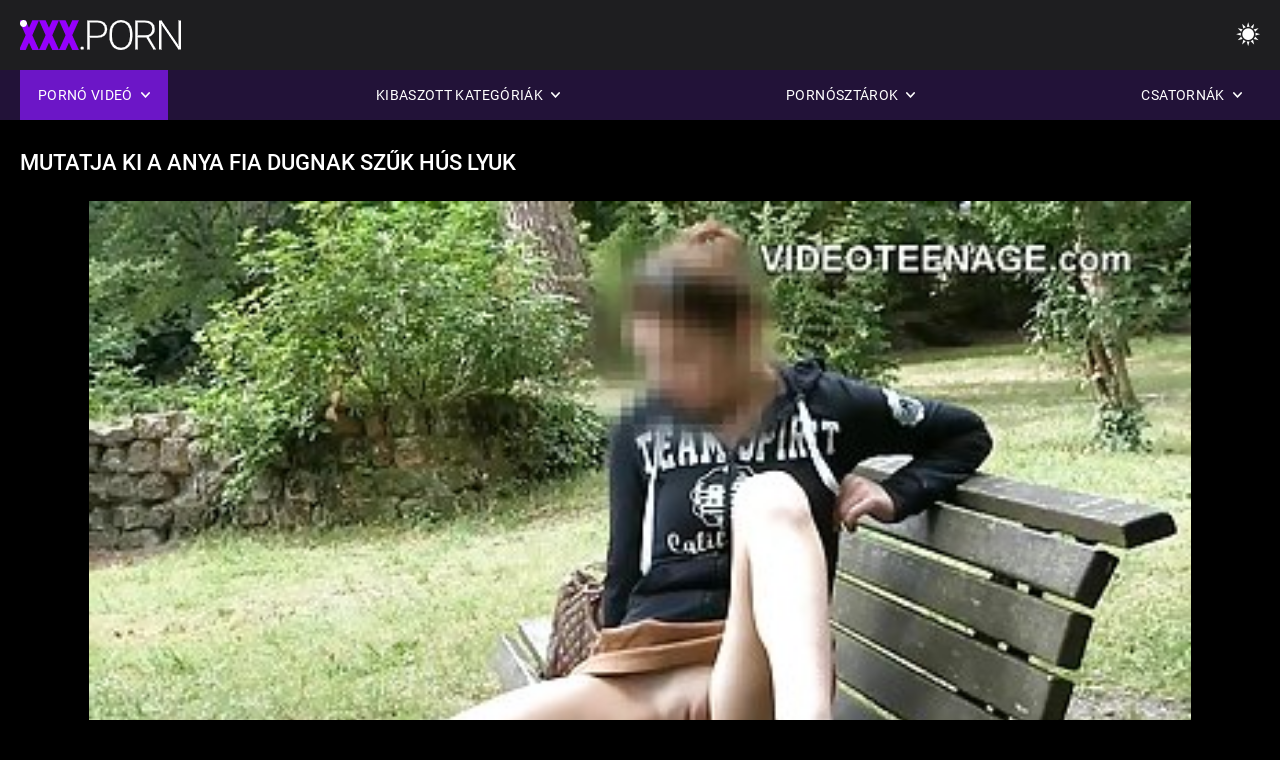

--- FILE ---
content_type: text/html; charset=UTF-8
request_url: https://hu.mujeresmaduras.info/video/77/mutatja-ki-a-anya-fia-dugnak-sz%C5%B1k-h%C3%BAs-lyuk
body_size: 8750
content:
<!DOCTYPE html><html lang="hu"><head>


<title>anya és fia pornó xhamsteren  - Mutatja ki a anya fia dugnak szűk hús lyuk</title>
<meta http-equiv="Content-Type" content="text/html; charset=utf-8">
<meta name="description" content="Szeretem szélesen kinyújtani a anya fia dugnak lábaimat, és Megmutatni a szerelmi alagútomat, mint másnap, csakúgy, mint ebben az epizódban.">
<meta name="keywords" content="Ebben a könyvben,HD pornó,HD videók,szopás,Hardcore,valóság,Szerepjáték,Tini 18+,Segg,Punci,Zsákmány,Nagy Fasz,Maszturbáció,Hátulról,Kutyus Stílusban,Misszionárius,fordított Cowgirl,Borotvált Punci,Közeli,apró,kis mell,arc,Cumshot,Szőke,Barna,Szex Játékok,Díszítve Punci,Hármasban,ebben a könyvben,hd pornó,hd videók,szopás,hardcore,valóság,szerepjáték,Tini,lépés fantasy,tabu,hátulról dugja,dogging,közelről,borotvált pina,Sovány,Kis Mell,fordított cowgirl,misszionárius,Nagy Fasz,Nagy Fasz,Arc batyubál,Ágy Hálószoba,mostohatestvér,Sötét Haj,Barna,Szőke,punci játszik,alszik,Díszítve Punci,Hármasban,3some,Karly Baker ">
<meta name="viewport" content="width=device-width, initial-scale=1">
<base target="_blank">

<link rel="icon" type="image/x-icon" href="/favicons/favicon.ico">
<link rel="apple-touch-icon" sizes="32x32" href="/favicons/touch-icon-iphone.png">
<link rel="apple-touch-icon" sizes="76x76" href="/favicons/touch-icon-ipad.png">
<link rel="apple-touch-icon" sizes="120x120" href="/favicons/touch-icon-iphone-retina.png">
<link rel="apple-touch-icon" sizes="152x152" href="/favicons/touch-icon-ipad-retina.png">

<link href="/css/all5.css" rel="stylesheet" type="text/css">
<link href="/css/slick.css" rel="stylesheet" type="text/css">
<link href="/css/select2.css" rel="stylesheet" type="text/css">
<link href="https://hu.mujeresmaduras.info/video/77/mutatja-ki-a-anya-fia-dugnak-szűk-hús-lyuk/" rel="canonical">
</head>
<body class="1 box_middle no-touch">

<div class="wrapper">
<header class="pignr">
<div class="container">
<div class="holder">
<div class="column second">
<button type="button" class="hamburger" title="menu">
<span></span>
</button>
<div class="logo">
<a href="/" class="pignr">
<img src="/files/logo.png" width="161" height="30" title="Anya és fia pornó">
</a>
</div>
</div>

<div class="column second">
<button type="button" class="change_theme js-night-mode" title="menu">
<i class="icon-shine"></i>
</button>


<button type="button" class="mask_search" title="menu">
<i class="icon-search"></i>
</button>
</div>
</div>
<div class="navigation">
<nav>
<div class="item active">
<a href="#" class="onClick pignr videos">
<span>Pornó videó </span>
<i class="icon-arrow-down"></i>
</a>
<div class="dropped_sm">
<a href="/top.html" class="pignr item_sort">
<i class="icon-like"></i>
<span>Top Rated </span>
</a>
<a href="/newporn.html" class="pignr item_sort">
<i class="icon-new"></i>
<span>Legújabb </span>
</a>
<a href="/popular.html" class="pignr item_sort">
<i class="icon-view"></i>
<span>Legtöbbet Nézett </span>
</a>

</div>
</div>
<div class="item item_second">
<a href="#" class="pignr onClick categories">
<span>Kibaszott kategóriák </span>
<i class="icon-arrow-down"></i>
</a>
<div class="dropped_lg">
<div class="container" id="list_categories_categories_top_menu">
<div class="columns">

<div class="categories_list" id="list_categories_categories_top_menu_items">




<div class="categories_item">
<a href="/category/amateur/">Haza Pornó</a>
</div>			
				<div class="categories_item">
<a href="/category/hd/">Hd</a>
</div>			
				<div class="categories_item">
<a href="/category/teens/">Tinik</a>
</div>			
				<div class="categories_item">
<a href="/category/asian/">Ázsiai</a>
</div>			
				<div class="categories_item">
<a href="/category/milf/">Szexi milf</a>
</div>			
				<div class="categories_item">
<a href="/category/matures/">Szexi Régi</a>
</div>			
				<div class="categories_item">
<a href="/category/blowjobs/">Szopás</a>
</div>			
				<div class="categories_item">
<a href="/category/big_boobs/">Mennydörgő Mellek</a>
</div>			
				<div class="categories_item">
<a href="/category/hardcore/">Xxx hardcore</a>
</div>			
				<div class="categories_item">
<a href="/category/anal/">Amatőr Anál</a>
</div>			
				<div class="categories_item">
<a href="/category/cumshots/">Ingyenes cumshot</a>
</div>			
				<div class="categories_item">
<a href="/category/japanese/">Japán</a>
</div>			
				<div class="categories_item">
<a href="/category/masturbation/">Maszturbáció</a>
</div>			
				<div class="categories_item">
<a href="/category/pussy/">Punci</a>
</div>			
				<div class="categories_item">
<a href="/category/voyeur/">Kém</a>
</div>			
				<div class="categories_item">
<a href="/category/old+young/">Öreg Lány Pornó</a>
</div>			
				<div class="categories_item">
<a href="/category/babes/">Pornó csajok</a>
</div>			
				<div class="categories_item">
<a href="/category/wife/">Szexi felesége</a>
</div>			
				<div class="categories_item">
<a href="/category/grannies/">Nagyi</a>
</div>			
				<div class="categories_item">
<a href="/category/public_nudity/">Flash</a>
</div>			
				

<div class="categories_item">
<a href="/categories.html" class="more">Az összes lista megtekintése </a>
</div>
</div>
</div>
</div>
</div>
</div>

<div class="item item_second">
<a href="/category/hd/" class="pignr onClick pornstars">
<span>Pornósztárok </span>
<i class="icon-arrow-down"></i>
</a>

</div>
<div class="item item_second">
<a href="#" class="pignr onClick channels">
<span>Csatornák </span>
<i class="icon-arrow-down"></i>
</a>
<div class="dropped_lg">
<div class="container" id="list_dvds_menu_top_channels">
<div class="columns">

<div class="categories_list" id="list_dvds_menu_top_channels_items">
<div class="categories_item">
<a class="pignr" href="/tag/90/">amatőr anya fia szexs</a>
</div>		


                    
   <div class="categories_item">
<a class="pignr" href="/tag/178/">amator csaladi pornos</a>
</div>		


                    
   <div class="categories_item">
<a class="pignr" href="/tag/210/">amatőr családi pornos</a>
</div>		


                    
   <div class="categories_item">
<a class="pignr" href="/tag/213/">amator csaladi sexs</a>
</div>		


                    
   <div class="categories_item">
<a class="pignr" href="/tag/109/">anya a fiávals</a>
</div>		


                    
   <div class="categories_item">
<a class="pignr" href="/tag/159/">anya a fiával basziks</a>
</div>		


                    
   <div class="categories_item">
<a class="pignr" href="/tag/216/">anya a fiával keféls</a>
</div>		


                    
   <div class="categories_item">
<a class="pignr" href="/tag/192/">anya a fiával sexs</a>
</div>		


                    
   <div class="categories_item">
<a class="pignr" href="/tag/196/">anya a fiával szexels</a>
</div>		


                    
   <div class="categories_item">
<a class="pignr" href="/tag/100/">anya baszásas</a>
</div>		


                    
   

<div class="categories_item">
<a class="pignr" href="https://hu.sexolatinovideos.com/">Szoros pinas</a>
</div>		

<div class="categories_item">
<a class="pignr" href="https://hu.meisjeneuken.net/">Családi szex ingyens</a>
</div>		

<div class="categories_item">
<a class="pignr" href="https://hu.nacktehausfrauen.net/">Szörös punciks</a>
</div>		

<div class="categories_item">
<a class="pignr" href="https://xxxvideoingyen.com/">Ingyen szex videoks</a>
</div>		

<div class="categories_item">
<a class="pignr" href="https://hu.sexmithausfrauen.net/">Ingyenes szexvideoks</a>
</div>		

<div class="categories_item">
<a class="pignr" href="https://hu.gratisseksfilm.com/">Szex videok ingyen onlines</a>
</div>		

<div class="categories_item">
<a class="pignr" href="https://ingyen.icu/">Ingyen szexs</a>
</div>		

<div class="categories_item">
<a class="pignr" href="https://szexvideokingyen.com/">Szexvideók ingyens</a>
</div>		

<div class="categories_item">
<a class="pignr" href="https://szexfilmek.top/">Szex filmek onlines</a>
</div>		

<div class="categories_item">
<a class="pignr" href="https://amatorvideok.top/">Amatőr pornó videóks</a>
</div>		




<div class="categories_item">
<a href="/tags.html" class="pignr more">Az összes lista megtekintése </a>
</div>
</div>
</div>
</div>
</div>
</div>







</nav>
</div>
 </div></header>



<main>
<div class="container">

<div class="headline headline--video">
<h1 class="title">Mutatja ki a anya fia dugnak szűk hús lyuk</h1>
</div>
<div class="twocolumns">
<div class="content_section">
<div class="video_player">

<div class="video-holder" id="video-holder">
<div class="player">
<div class="player-holder">
<style>
									.video {
										position: relative;
									}
									.video-container {
										position: relative;
										width: 100%;
										padding-top: 56.25%;
									}
									.video .js-video {
										position: absolute;
										top: 0;
										left: 0;
										width: 100%;
										height: 100%;
									}
									.phoenix {
										position: relative;
									}
									.phoenix > a.pon {
										display: block;
										position: absolute;
										top: 0;
										left: 0;
										width: 100%;
										height: 100%;
										z-index: 41!important;
									}
								</style>
<div class="video">
		<style>.play21 { padding-bottom: 50%; position: relative; overflow:hidden; clear: both; margin: 5px 0;}
.play21 video { position: absolute; top: 0; left: 0; width: 100%; height: 100%; background-color: #000; }</style>
<div class="play21">
<video preload="none" controls poster="https://hu.mujeresmaduras.info/media/thumbs/7/v00077.jpg?1643510718"><source src="https://vs8.videosrc.net/s/9/95/950d633b96065249753743ec1129f56c.mp4?md5=4u6_lBk3s66zwqPTHz35Ow&expires=1769102163" type="video/mp4"/></video>
						</div>
<div class="tools_content">


<style>
				.clearfix {
					clear: both;
				}
				.section_information {
					display: block;
				}
				.tools_panel {
					display: block;
					margin-bottom: 10px;
				}
				.tools_panel .items {
					float: right;
				}
				.tools_panel .items > div {
					display: block;
					float: left;
					margin-right: 0;
				}
				.tools_panel .items .report_video {
					margin-right: 6px;
				}
				.rate_box {
					float: left;
					padding-right: 0;
				}
				#reportVideo {
					display: none;
					margin-top: 10px;
				}
				#reportVideo.active {
					display: block;
				}
				#reportVideo .button_send {
					margin-bottom: 10px;
				}
				.add_link.open .drop_block {
					right: 0;
					left: auto;
					transform: none;
				}
				.add_link .drop_block {
					right: 0;
					left: auto;
					transform: none;
				}
				.tabs_box {
					width: auto;
					margin-top: 0;
					-webkit-box-pack: start;
    				justify-content: flex-start;
					margin-bottom: 10px;
				}
				.report_video.open .wrap_button {
					background-color: #6c16c7;
					color: #fff;
				}
				#comment_section {
					margin-bottom: 30px;
				}
			</style>

<div class="section_information box_tab is_hidden" id="show_information">
<div class="hidden_box">

<div class="box_tab active" id="tab1">
<div class="columns">
<div class="column">
<div class="list_inform">
<div class="item">
<i class="icon-pic"></i> <em style="color:#FFF;">Időtartam: </em> <span style="color:#FFF;">06:31</span>
</div>
<div class="item">
<i class="icon-view"></i> <em style="color:#FFF;">Nézetek: </em> <span style="color:#FFF;">2693</span>
</div>
<div class="item">
<i class="icon-calendar"></i> <em style="color:#FFF;">Benyújtott: </em> <span style="color:#FFF;">2022-01-30 02:45:18</span>
</div>
</div>

</div>

</div>

<div class="row">
<div class="desc">
<span style="color:#FFF;">Leírás: </span> Szeretem szélesen kinyújtani a anya fia dugnak lábaimat, és Megmutatni a szerelmi alagútomat, mint másnap, csakúgy, mint ebben az epizódban.
</div>
</div>





















<div class="row">
<div class="list_items">
<span>Kibaszott kategóriák :</span>

<a class="pignr" style="color:#FFF;" href="/category/public_nudity/" title="">Flash</a> <a class="pignr" style="color:#FFF;" href="/category/amateur/" title="">Haza Pornó</a> <a class="pignr" style="color:#FFF;" href="/category/hd/" title="">Hd</a> <a class="pignr" style="color:#FFF;" href="/category/teens/" title="">Tinik</a> <a class="pignr" style="color:#FFF;" href="/category/upskirts/" title="">Upskirts</a> 

</div>
</div>

<div class="row">
<div class="tags_wrapper">
<em>Címkék :</em>
<div class="tags_list">

<div class="item">

<a class="pignr" style="color:#FFF;" href="/tag/46/" title=""><i class="icon-tag"></i><span>anya fia dugnak</span></a>  </div></div></div></div>


</div>
</div>
</div>
</div>
</div>


</div>

</div>
</div>
</div>
</div>

</div>

<div>
    
    
    
    
</div>
<div class="related-videos pig-itspc" id="list_videos_related_videos">
<div class="container">
<div class="headline">
<h2 class="title">Kapcsolódó pornó film </h2>

 </div><div class="thumbs" id="list_videos_related_videos_items">
<div class="item thumb">
<a href="https://hu.mujeresmaduras.info/link.php" title="A anya baszik a fiával szerelem Magyar barna nő jó szórakozást a webkamera, hogy ez a videó" class="th">
<span class="wrap_image th">
<img src="https://hu.mujeresmaduras.info/media/thumbs/1/v07111.jpg?1642683629" alt="A anya baszik a fiával szerelem Magyar barna nő jó szórakozást a webkamera, hogy ez a videó" width="400" height="225" style="display: block;">
<span class="time">09:18</span>

</span>
<span class="tools_thumbs">
<span class="title">
A anya baszik a fiával szerelem Magyar barna nő jó szórakozást a webkamera, hogy ez a videó
</span>
</span>
</a>
<span class="columns">
<span class="col">
<span class="view">
<i class="icon-view"></i>
<span style="color:#FFF;">89303</span>
</span>
<span class="like_view">
<i class="icon-like"></i>
<span style="color:#FFF;">6685</span>
</span>
</span>
<span class="col second">
</span>
</span>
</div><div class="item thumb">
<a href="/video/4541/egyedi-amat%C5%91r-anya-fia-szex-zokni-design/" title="Egyedi amatőr anya fia szex zokni design" class="th">
<span class="wrap_image th">
<img src="https://hu.mujeresmaduras.info/media/thumbs/1/v04541.jpg?1642701605" alt="Egyedi amatőr anya fia szex zokni design" width="400" height="225" style="display: block;">
<span class="time">06:36</span>

</span>
<span class="tools_thumbs">
<span class="title">
Egyedi amatőr anya fia szex zokni design
</span>
</span>
</a>
<span class="columns">
<span class="col">
<span class="view">
<i class="icon-view"></i>
<span style="color:#FFF;">57481</span>
</span>
<span class="like_view">
<i class="icon-like"></i>
<span style="color:#FFF;">4207</span>
</span>
</span>
<span class="col second">
</span>
</span>
</div><div class="item thumb">
<a href="https://hu.mujeresmaduras.info/link.php" title="Szex a szoba anya fia sze közepén egy webkamera előtt" class="th">
<span class="wrap_image th">
<img src="https://hu.mujeresmaduras.info/media/thumbs/5/v01535.jpg?1644119139" alt="Szex a szoba anya fia sze közepén egy webkamera előtt" width="400" height="225" style="display: block;">
<span class="time">13:08</span>

</span>
<span class="tools_thumbs">
<span class="title">
Szex a szoba anya fia sze közepén egy webkamera előtt
</span>
</span>
</a>
<span class="columns">
<span class="col">
<span class="view">
<i class="icon-view"></i>
<span style="color:#FFF;">75717</span>
</span>
<span class="like_view">
<i class="icon-like"></i>
<span style="color:#FFF;">5422</span>
</span>
</span>
<span class="col second">
</span>
</span>
</div><div class="item thumb">
<a href="/video/3739/l%C3%BCktetett-a-puncija-anya-fiaval-kefel/" title="Lüktetett a puncija anya fiaval kefel" class="th">
<span class="wrap_image th">
<img src="https://hu.mujeresmaduras.info/media/thumbs/9/v03739.jpg?1646961328" alt="Lüktetett a puncija anya fiaval kefel" width="400" height="225" style="display: block;">
<span class="time">00:59</span>

</span>
<span class="tools_thumbs">
<span class="title">
Lüktetett a puncija anya fiaval kefel
</span>
</span>
</a>
<span class="columns">
<span class="col">
<span class="view">
<i class="icon-view"></i>
<span style="color:#FFF;">94708</span>
</span>
<span class="like_view">
<i class="icon-like"></i>
<span style="color:#FFF;">6496</span>
</span>
</span>
<span class="col second">
</span>
</span>
</div><div class="item thumb">
<a href="/video/9950/tini-szeret-anyos-sex-nyalni-dick/" title="Tini szeret anyos sex nyalni Dick" class="th">
<span class="wrap_image th">
<img src="https://hu.mujeresmaduras.info/media/thumbs/0/v09950.jpg?1642850167" alt="Tini szeret anyos sex nyalni Dick" width="400" height="225" style="display: block;">
<span class="time">06:04</span>

</span>
<span class="tools_thumbs">
<span class="title">
Tini szeret anyos sex nyalni Dick
</span>
</span>
</a>
<span class="columns">
<span class="col">
<span class="view">
<i class="icon-view"></i>
<span style="color:#FFF;">2324</span>
</span>
<span class="like_view">
<i class="icon-like"></i>
<span style="color:#FFF;">144</span>
</span>
</span>
<span class="col second">
</span>
</span>
</div><div class="item thumb">
<a href="/video/7451/aranyos-tini-anya-fia-szex-magyarul-az-usa-b%C3%B3l-jelent/" title="Aranyos tini anya fia szex magyarul az USA-ból jelent" class="th">
<span class="wrap_image th">
<img src="https://hu.mujeresmaduras.info/media/thumbs/1/v07451.jpg?1645583409" alt="Aranyos tini anya fia szex magyarul az USA-ból jelent" width="400" height="225" style="display: block;">
<span class="time">07:43</span>

</span>
<span class="tools_thumbs">
<span class="title">
Aranyos tini anya fia szex magyarul az USA-ból jelent
</span>
</span>
</a>
<span class="columns">
<span class="col">
<span class="view">
<i class="icon-view"></i>
<span style="color:#FFF;">98508</span>
</span>
<span class="like_view">
<i class="icon-like"></i>
<span style="color:#FFF;">5914</span>
</span>
</span>
<span class="col second">
</span>
</span>
</div><div class="item thumb">
<a href="/video/5411/olyan-gy%C3%B6ny%C3%B6r%C5%B1-anya-fia-anal-sz%C5%91ke-bar%C3%A1tn%C5%91m-teszi-kock%C3%A1zatos-szex-sz%C3%B3rakoztat%C3%B3-nyilv%C3%A1nos-n%C5%91i-f%C3%BCrd%C5%91szoba/" title="Olyan gyönyörű anya fia anal szőke barátnőm teszi kockázatos szex szórakoztató nyilvános női fürdőszoba" class="th">
<span class="wrap_image th">
<img src="https://hu.mujeresmaduras.info/media/thumbs/1/v05411.jpg?1643061611" alt="Olyan gyönyörű anya fia anal szőke barátnőm teszi kockázatos szex szórakoztató nyilvános női fürdőszoba" width="400" height="225" style="display: block;">
<span class="time">02:34</span>

</span>
<span class="tools_thumbs">
<span class="title">
Olyan gyönyörű anya fia anal szőke barátnőm teszi kockázatos szex szórakoztató nyilvános női fürdőszoba
</span>
</span>
</a>
<span class="columns">
<span class="col">
<span class="view">
<i class="icon-view"></i>
<span style="color:#FFF;">58836</span>
</span>
<span class="like_view">
<i class="icon-like"></i>
<span style="color:#FFF;">3221</span>
</span>
</span>
<span class="col second">
</span>
</span>
</div><div class="item thumb">
<a href="https://hu.mujeresmaduras.info/link.php" title="A barátnőm mostoha anya fia sex meg a vibrátor" class="th">
<span class="wrap_image th">
<img src="https://hu.mujeresmaduras.info/media/thumbs/1/v03631.jpg?1642990503" alt="A barátnőm mostoha anya fia sex meg a vibrátor" width="400" height="225" style="display: block;">
<span class="time">01:09</span>

</span>
<span class="tools_thumbs">
<span class="title">
A barátnőm mostoha anya fia sex meg a vibrátor
</span>
</span>
</a>
<span class="columns">
<span class="col">
<span class="view">
<i class="icon-view"></i>
<span style="color:#FFF;">82741</span>
</span>
<span class="like_view">
<i class="icon-like"></i>
<span style="color:#FFF;">4302</span>
</span>
</span>
<span class="col second">
</span>
</span>
</div><div class="item thumb">
<a href="https://hu.mujeresmaduras.info/link.php" title="Szopás akció a anya fia családi sex parton" class="th">
<span class="wrap_image th">
<img src="https://hu.mujeresmaduras.info/media/thumbs/3/v06933.jpg?1642717822" alt="Szopás akció a anya fia családi sex parton" width="400" height="225" style="display: block;">
<span class="time">11:24</span>

</span>
<span class="tools_thumbs">
<span class="title">
Szopás akció a anya fia családi sex parton
</span>
</span>
</a>
<span class="columns">
<span class="col">
<span class="view">
<i class="icon-view"></i>
<span style="color:#FFF;">98892</span>
</span>
<span class="like_view">
<i class="icon-like"></i>
<span style="color:#FFF;">4677</span>
</span>
</span>
<span class="col second">
</span>
</span>
</div><div class="item thumb">
<a href="https://hu.mujeresmaduras.info/link.php" title="Mutasd meg, hogy vagy anya fia baszik" class="th">
<span class="wrap_image th">
<img src="https://hu.mujeresmaduras.info/media/thumbs/3/v09953.jpg?1644637506" alt="Mutasd meg, hogy vagy anya fia baszik" width="400" height="225" style="display: block;">
<span class="time">06:26</span>

</span>
<span class="tools_thumbs">
<span class="title">
Mutasd meg, hogy vagy anya fia baszik
</span>
</span>
</a>
<span class="columns">
<span class="col">
<span class="view">
<i class="icon-view"></i>
<span style="color:#FFF;">49037</span>
</span>
<span class="like_view">
<i class="icon-like"></i>
<span style="color:#FFF;">2277</span>
</span>
</span>
<span class="col second">
</span>
</span>
</div><div class="item thumb">
<a href="https://hu.mujeresmaduras.info/link.php" title="Klára anya fia film és Mandel-ban videó" class="th">
<span class="wrap_image th">
<img src="https://hu.mujeresmaduras.info/media/thumbs/8/v02308.jpg?1645404311" alt="Klára anya fia film és Mandel-ban videó" width="400" height="225" style="display: block;">
<span class="time">05:01</span>

</span>
<span class="tools_thumbs">
<span class="title">
Klára anya fia film és Mandel-ban videó
</span>
</span>
</a>
<span class="columns">
<span class="col">
<span class="view">
<i class="icon-view"></i>
<span style="color:#FFF;">99137</span>
</span>
<span class="like_view">
<i class="icon-like"></i>
<span style="color:#FFF;">4400</span>
</span>
</span>
<span class="col second">
</span>
</span>
</div><div class="item thumb">
<a href="https://hu.mujeresmaduras.info/link.php" title="Házi szex videó felesége anya fia basznak" class="th">
<span class="wrap_image th">
<img src="https://hu.mujeresmaduras.info/media/thumbs/9/v08819.jpg?1642654831" alt="Házi szex videó felesége anya fia basznak" width="400" height="225" style="display: block;">
<span class="time">06:56</span>

</span>
<span class="tools_thumbs">
<span class="title">
Házi szex videó felesége anya fia basznak
</span>
</span>
</a>
<span class="columns">
<span class="col">
<span class="view">
<i class="icon-view"></i>
<span style="color:#FFF;">72150</span>
</span>
<span class="like_view">
<i class="icon-like"></i>
<span style="color:#FFF;">3198</span>
</span>
</span>
<span class="col second">
</span>
</span>
</div><div class="item thumb">
<a href="/video/3176/k%C3%A9t-ujj-jobb-mint-egy-anya-fia-xesz/" title="Két ujj jobb, mint egy anya fia xesz" class="th">
<span class="wrap_image th">
<img src="https://hu.mujeresmaduras.info/media/thumbs/6/v03176.jpg?1642599929" alt="Két ujj jobb, mint egy anya fia xesz" width="400" height="225" style="display: block;">
<span class="time">09:01</span>

</span>
<span class="tools_thumbs">
<span class="title">
Két ujj jobb, mint egy anya fia xesz
</span>
</span>
</a>
<span class="columns">
<span class="col">
<span class="view">
<i class="icon-view"></i>
<span style="color:#FFF;">5906</span>
</span>
<span class="like_view">
<i class="icon-like"></i>
<span style="color:#FFF;">240</span>
</span>
</span>
<span class="col second">
</span>
</span>
</div><div class="item thumb">
<a href="https://hu.mujeresmaduras.info/link.php" title="Szopást egy lány apa fia szex felesége, terhelés az arcon" class="th">
<span class="wrap_image th">
<img src="https://hu.mujeresmaduras.info/media/thumbs/1/v05891.jpg?1643111109" alt="Szopást egy lány apa fia szex felesége, terhelés az arcon" width="400" height="225" style="display: block;">
<span class="time">04:23</span>

</span>
<span class="tools_thumbs">
<span class="title">
Szopást egy lány apa fia szex felesége, terhelés az arcon
</span>
</span>
</a>
<span class="columns">
<span class="col">
<span class="view">
<i class="icon-view"></i>
<span style="color:#FFF;">94418</span>
</span>
<span class="like_view">
<i class="icon-like"></i>
<span style="color:#FFF;">3346</span>
</span>
</span>
<span class="col second">
</span>
</span>
</div><div class="item thumb">
<a href="/video/9341/aranyos-anya-fia-porno-videok-l%C3%A1ny-fenekel%C3%A9s-h%C3%A1tulr%C3%B3l-dugja/" title="Aranyos anya fia porno videok lány fenekelés, hátulról dugja" class="th">
<span class="wrap_image th">
<img src="https://hu.mujeresmaduras.info/media/thumbs/1/v09341.jpg?1642924877" alt="Aranyos anya fia porno videok lány fenekelés, hátulról dugja" width="400" height="225" style="display: block;">
<span class="time">07:44</span>

</span>
<span class="tools_thumbs">
<span class="title">
Aranyos anya fia porno videok lány fenekelés, hátulról dugja
</span>
</span>
</a>
<span class="columns">
<span class="col">
<span class="view">
<i class="icon-view"></i>
<span style="color:#FFF;">70999</span>
</span>
<span class="like_view">
<i class="icon-like"></i>
<span style="color:#FFF;">1934</span>
</span>
</span>
<span class="col second">
</span>
</span>
</div><div class="item thumb">
<a href="/video/7236/sz%C5%91ke-anya-fia-szex-filmek-amat%C5%91r-d%C3%B6g%C3%B6s-harisnya-r%C3%A1baszik/" title="Szőke anya fia szex filmek Amatőr dögös harisnya rábaszik" class="th">
<span class="wrap_image th">
<img src="https://hu.mujeresmaduras.info/media/thumbs/6/v07236.jpg?1643094905" alt="Szőke anya fia szex filmek Amatőr dögös harisnya rábaszik" width="400" height="225" style="display: block;">
<span class="time">02:39</span>

</span>
<span class="tools_thumbs">
<span class="title">
Szőke anya fia szex filmek Amatőr dögös harisnya rábaszik
</span>
</span>
</a>
<span class="columns">
<span class="col">
<span class="view">
<i class="icon-view"></i>
<span style="color:#FFF;">86971</span>
</span>
<span class="like_view">
<i class="icon-like"></i>
<span style="color:#FFF;">2277</span>
</span>
</span>
<span class="col second">
</span>
</span>
</div><div class="item thumb">
<a href="https://hu.mujeresmaduras.info/link.php" title="Szexi Tini Részeg, meztelenre anya fia szex filmek vetkőzik" class="th">
<span class="wrap_image th">
<img src="https://hu.mujeresmaduras.info/media/thumbs/4/v05334.jpg?1644807636" alt="Szexi Tini Részeg, meztelenre anya fia szex filmek vetkőzik" width="400" height="225" style="display: block;">
<span class="time">13:31</span>

</span>
<span class="tools_thumbs">
<span class="title">
Szexi Tini Részeg, meztelenre anya fia szex filmek vetkőzik
</span>
</span>
</a>
<span class="columns">
<span class="col">
<span class="view">
<i class="icon-view"></i>
<span style="color:#FFF;">9648</span>
</span>
<span class="like_view">
<i class="icon-like"></i>
<span style="color:#FFF;">198</span>
</span>
</span>
<span class="col second">
</span>
</span>
</div><div class="item thumb">
<a href="https://hu.mujeresmaduras.info/link.php" title="Az egyik anya a fiával baszik első fellépése" class="th">
<span class="wrap_image th">
<img src="https://hu.mujeresmaduras.info/media/thumbs/7/v04397.jpg?1643050812" alt="Az egyik anya a fiával baszik első fellépése" width="400" height="225" style="display: block;">
<span class="time">03:27</span>

</span>
<span class="tools_thumbs">
<span class="title">
Az egyik anya a fiával baszik első fellépése
</span>
</span>
</a>
<span class="columns">
<span class="col">
<span class="view">
<i class="icon-view"></i>
<span style="color:#FFF;">72888</span>
</span>
<span class="like_view">
<i class="icon-like"></i>
<span style="color:#FFF;">1499</span>
</span>
</span>
<span class="col second">
</span>
</span>
</div><div class="item thumb">
<a href="/video/8709/barna-ad-apa-fia-szex-m%C3%A9ly-szop%C3%A1s/" title="Barna ad apa fia szex mély szopás" class="th">
<span class="wrap_image th">
<img src="https://hu.mujeresmaduras.info/media/thumbs/9/v08709.jpg?1647306002" alt="Barna ad apa fia szex mély szopás" width="400" height="225" style="display: block;">
<span class="time">05:07</span>

</span>
<span class="tools_thumbs">
<span class="title">
Barna ad apa fia szex mély szopás
</span>
</span>
</a>
<span class="columns">
<span class="col">
<span class="view">
<i class="icon-view"></i>
<span style="color:#FFF;">79063</span>
</span>
<span class="like_view">
<i class="icon-like"></i>
<span style="color:#FFF;">1622</span>
</span>
</span>
<span class="col second">
</span>
</span>
</div><div class="item thumb">
<a href="/video/6115/szex-egy-anya-fia-szekx-aranyos-sz%C5%91ke/" title="Szex egy anya fia szekx aranyos szőke" class="th">
<span class="wrap_image th">
<img src="https://hu.mujeresmaduras.info/media/thumbs/5/v06115.jpg?1642583746" alt="Szex egy anya fia szekx aranyos szőke" width="400" height="225" style="display: block;">
<span class="time">06:38</span>

</span>
<span class="tools_thumbs">
<span class="title">
Szex egy anya fia szekx aranyos szőke
</span>
</span>
</a>
<span class="columns">
<span class="col">
<span class="view">
<i class="icon-view"></i>
<span style="color:#FFF;">31259</span>
</span>
<span class="like_view">
<i class="icon-like"></i>
<span style="color:#FFF;">640</span>
</span>
</span>
<span class="col second">
</span>
</span>
</div>
</div>
</div>
</div>


</div>
</main>
<div class="mobile-bottom-menu" style="display: none;">
<a class="pignr home" href="/">
<i class="mbmicon-newest"></i>
<span>Honlap </span>
</a>
<a class="pignr newest" href="/new.html">
<i class="mbmicon-home"></i>
<span>Kibaszott videók </span>
</a>
<a class="pignr categories" href="/categories.html">
<i class="mbmicon-categories"></i>
<span>Weboldal kategóriák </span>
</a>
<a class="pignr channels" href="/tags.html">
<i class="mbmicon-channels"></i>
<span>Csatornák </span>
</a>
<a class="pignr pornstars" href="/category/hd/">
<i class="mbmicon-pornstars"></i>
<span>Pornósztárok </span>
</a>
</div>

<style>p a{color:#FFF !important;}</style><p></p>

<footer>
<div class="container">
<div class="footer_holder">
<div class="logo_footer">
<a class="pignr" href="/" title="menu">
<svg enable-background="new 0 0 161 30" version="1.1" viewBox="0 0 161 30" width="240" height="45" xml:space="preserve" xmlns="http://www.w3.org/2000/svg">
<g enable-background="new    ">
<linearGradient id="a" x1="54.668" x2="1.7229" y1="31.584" y2="1.0161" gradientUnits="userSpaceOnUse">
<stop stop-color="#9500FD" offset="0"></stop>
<stop stop-color="#9500FD" offset="1"></stop>
</linearGradient>
<path d="m0 30h7v-26h-7v26zm9-24h9v24h7v-24h10v-6h-26v6zm45.26 8.285c-1.313-0.749-2.991-1.447-5.035-2.096-2.044-0.647-3.472-1.276-4.284-1.885-0.812-0.607-1.218-1.286-1.218-2.035 0-0.855 0.369-1.562 1.106-2.116s1.742-0.832 3.015-0.832c1.259 0 2.257 0.328 2.995 0.982 0.737 0.655 1.106 1.578 1.106 2.768h7.106c0-1.777-0.467-3.358-1.401-4.742s-2.243-2.45-3.928-3.198c-1.685-0.749-3.59-1.124-5.715-1.124-2.179 0-4.142 0.345-5.888 1.033s-3.096 1.651-4.05 2.888c-0.955 1.237-1.432 2.664-1.432 4.281 0 3.249 1.915 5.803 5.746 7.66 1.177 0.575 2.693 1.171 4.547 1.785 1.854 0.615 3.15 1.21 3.888 1.784 0.738 0.575 1.106 1.378 1.106 2.407 0 0.909-0.342 1.614-1.025 2.115-0.684 0.502-1.614 0.752-2.792 0.752-1.84 0-3.17-0.371-3.989-1.113-0.819-0.741-1.229-1.895-1.229-3.459h-7.146c0 1.925 0.49 3.627 1.472 5.104 0.981 1.479 2.443 2.641 4.385 3.49 1.942 0.848 4.111 1.272 6.506 1.272 3.397 0 6.07-0.729 8.02-2.186 1.949-1.457 2.923-3.462 2.923-6.017 2e-3 -3.193-1.595-5.699-4.789-7.518z" fill="url(#a)"></path>
</g>
<g enable-background="new">
<path class="wrap_letter" d="m62.113 26.478c-0.542 0-0.964 0.164-1.269 0.492-0.305 0.327-0.457 0.725-0.457 1.192 0 0.469 0.152 0.853 0.457 1.153 0.304 0.301 0.727 0.451 1.269 0.451 0.541 0 0.967-0.15 1.279-0.451 0.311-0.301 0.467-0.685 0.467-1.153s-0.156-0.865-0.467-1.192c-0.312-0.328-0.738-0.492-1.279-0.492zm22.414-23.744c-1.78-1.551-4.206-2.326-7.278-2.326h-10.07v29.198h2.498v-11.891h7.511c3.249 0 5.728-0.745 7.441-2.236 1.712-1.49 2.568-3.606 2.568-6.347 0-2.715-0.89-4.847-2.67-6.398zm-1.736 11.188c-1.271 1.139-3.119 1.707-5.542 1.707h-7.572v-13.135h7.735c2.328 0.027 4.124 0.64 5.39 1.837 1.265 1.199 1.897 2.809 1.897 4.831 0 2.034-0.636 3.622-1.908 4.76zm24.135-12.29c-1.74-1.084-3.746-1.625-6.02-1.625s-4.284 0.552-6.03 1.655c-1.745 1.103-3.096 2.681-4.05 4.732s-1.432 4.408-1.432 7.069v3.007c0 4.146 1.062 7.437 3.188 9.877 2.125 2.439 4.913 3.659 8.364 3.659 2.288 0 4.304-0.548 6.05-1.644 1.746-1.097 3.09-2.661 4.03-4.692 0.94-2.032 1.411-4.393 1.411-7.079v-3.489c-0.041-2.607-0.535-4.899-1.482-6.879-0.947-1.977-2.291-3.509-4.029-4.591zm3.013 14.879c0 3.57-0.791 6.354-2.375 8.353-1.583 1.998-3.789 2.998-6.618 2.998-2.788 0-4.994-1.013-6.618-3.037-1.624-2.026-2.436-4.771-2.436-8.232v-3.048c0-3.583 0.814-6.374 2.445-8.373 1.631-1.998 3.82-2.998 6.568-2.998 2.801 0 5.008 0.996 6.618 2.988s2.415 4.746 2.415 8.262v3.087zm23.249-2.563c1.109-1.428 1.664-3.078 1.664-4.947 0-2.71-0.887-4.82-2.659-6.329-1.773-1.509-4.236-2.264-7.39-2.264h-9.603v29.198h2.517v-12.172h8.588l7.146 12.173h2.66v-0.261l-7.391-12.433c1.868-0.548 3.357-1.536 4.468-2.965zm-7.817 1.401h-7.654v-12.855h7.045c2.396 0 4.257 0.569 5.583 1.707 1.327 1.139 1.989 2.738 1.989 4.8 0 1.875-0.636 3.401-1.908 4.579-1.272 1.179-2.957 1.769-5.055 1.769zm33.147-14.941v25.007l-17.012-25.007h-2.518v29.198h2.518v-24.987l16.992 24.987h2.496v-29.198h-2.476z" fill="#fff"></path>
</g>
<g enable-background="new    ">
<circle cx="3.5" cy="3.5" r="3.5" fill="#fff"></circle>
</g>
</svg>
</a>
</div>

<div class="bottom_footer">
<div class="copy">anya xhams fia pornó-a legjobb ingyenes pornó videók az Interneten, 100% INGYENES. </div>
<div class="copy">2022 Anya, Anya, fia, pornó, Minden jog fenntartva. </div>
</div>
</div>
</div>
</footer>
</div>







<style>
	/* Floating buttons*/
	.nav-mob {
		display: none;
	}

	@media screen and (max-width: 768px) {
		.navigation {
			top: 54px;
		}

		.nav-mob {
			transform: none;
			opacity: 1;
			padding: 0;
			visibility: visible;
			width: calc(100% + 20px);
			top: 0;
			margin: 0 -10px;
			position: relative;
			display: flex;
			flex-direction: row;
			padding-bottom: 0;
			background-color: #000000;
			z-index: auto;
		}

		.nav-mob .item,
		.nav-mob .item.second {
			position: static;
			border: 2px solid #1c1c1c;
			display: none;
		}

		.nav-mob .item {
			flex-grow: 1;
			display: block;
		}

		.nav-mob .item .pignr {
			width: 100%;
			display: flex;
			justify-content: center;
			padding: 10px;
		}

		.nav-mob .item.open .dropped_lg,
		.nav-mob .item.open .dropped_sm {
			position: absolute;
		}
	}
</style>

</body></html>